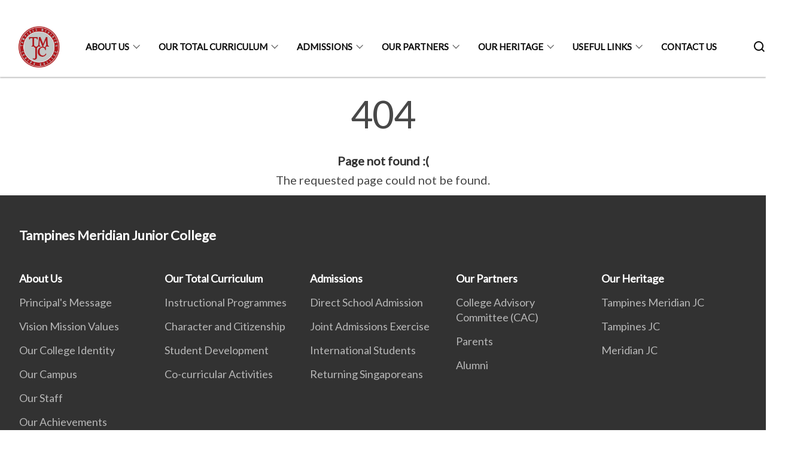

--- FILE ---
content_type: text/html
request_url: https://www.tmjc.moe.edu.sg/404.html
body_size: 3099
content:
<!doctype html>
<html lang="en"><head><script>(function(w,d,s,l,i){w[l]=w[l]||[];w[l].push({'gtm.start':
  new Date().getTime(),event:'gtm.js'});var f=d.getElementsByTagName(s)[0],
  j=d.createElement(s),dl=l!='dataLayer'?'&l='+l:'';j.async=true;j.src=
  'https://www.googletagmanager.com/gtm.js?id='+i+dl;f.parentNode.insertBefore(j,f);
  })(window,document,'script','dataLayer','GTM-WXJKSPTL');
</script><meta charset="utf8">
    <meta name="viewport"
          content="width=device-width, user-scalable=yes, initial-scale=1.0">
    <meta http-equiv="X-UA-Compatible" content="ie=edge">
    <meta name="twitter:card" content="summary_large_image"><meta property="og:title" content="404 Error"><meta property="og:description" content="404 Page not found :( The requested page could not be found.">
    <meta name="Description" CONTENT="404 Page not found :( The requested page could not be found.">
    <meta property="og:image" content="https://tmjc.moe.edu.sg/images/tmjc.jpeg">
    <meta property="og:url" content="https://tmjc.moe.edu.sg/404.html"><link rel="canonical" href="https://tmjc.moe.edu.sg/404.html" /><link rel="shortcut icon" href="/images/tmjc.jpeg" type="image/x-icon"><link rel="stylesheet" href="/assets/css/styles.css">
    <link rel="stylesheet" href="/assets/css/blueprint.css">
    <link rel="stylesheet" href="/misc/custom.css">
    <link rel="stylesheet" href="https://fonts.googleapis.com/css?family=Lato:400,600" crossorigin="anonymous">
    <link href='https://cdnjs.cloudflare.com/ajax/libs/boxicons/2.0.9/css/boxicons.min.css' rel='stylesheet'><link type="application/atom+xml" rel="alternate" href="https://tmjc.moe.edu.sg/feed.xml" title="Tampines Meridian Junior College" /><script src="https://assets.wogaa.sg/scripts/wogaa.js" crossorigin="anonymous"></script><title>404 Error</title>
</head>
<body>
<div class="masthead-container" id="navbar" onclick><section class="bp-section bp-masthead is-invisible"><div class="bp-container">
      <div class="row is-multiline is-vcentered masthead-layout-container">
        <div class="col is-9-desktop is-12-touch has-text-centered-touch">
          <div class="masthead-layout" id="bp-masthead">
            <span
              class="sgds-icon sgds-icon-sg-crest is-size-5"
              style="color: red"
            ></span>
            <span style="display: table-cell; vertical-align: middle">
              <span class="banner-text-layout">
                <span class="is-text">
                  A Singapore Government Agency Website&ensp;
                </span>
                <span class="bp-masthead-button" id="masthead-dropdown-button">
                  <span class="is-text bp-masthead-button-text">
                    How to identify
                  </span>
                  <span
                    class="sgds-icon sgds-icon-chevron-down is-size-7"
                    id="masthead-chevron"
                  ></span>
                </span>
              </span>
            </span>
          </div>
          <div
            class="masthead-divider is-hidden"
            id="masthead-divider"
            style="padding-left: -12px; padding-right: -12px"
          ></div>
        </div>
        <div class="col banner-content-layout is-hidden" id="banner-content">
          <div class="banner-content">
            <img
              src="/assets/img/government_building.svg"
              class="banner-icon"
            />
            <div class="banner-content-text-container">
              <strong class="banner-content-title"
                >Official website links end with .gov.sg</strong
              >
              <p>
                Government agencies communicate via
                <strong> .gov.sg </strong>
                websites <span class="avoidwrap">(e.g. go.gov.sg/open)</span>.
                <a
                  href="https://go.gov.sg/trusted-sites"
                  class="banner-content-text bp-masthead-button-link bp-masthead-button-text"
                  target="_blank"
                  rel="noreferrer"
                >
                  Trusted website<Text style="letter-spacing: -3px">s</Text>
                </a>
              </p>
            </div>
          </div>
          <div class="banner-content">
            <img src="/assets/img/lock.svg" class="banner-icon" />
            <div class="banner-content-text-container">
              <strong class="banner-content-title"
                >Secure websites use HTTPS</strong
              >
              <p>
                Look for a
                <strong> lock </strong>(<img
                  src="/assets/img/lock.svg"
                  class="inline-banner-icon"
                />) or https:// as an added precaution. Share sensitive
                information only on official, secure websites.
              </p>
            </div>
          </div>
        </div>
      </div>
    </div>
  </section>
</section>
<nav class="navbar is-transparent">
        <div class="bp-container">

        <div class="navbar-brand">
            <a class="navbar-item" href="/">
                <img src="/images/tmjc.jpeg" alt="Homepage" style="max-height:75px;max-width:200px;height:auto;width:auto;">
            </a>
            <div class="navbar-burger burger" data-target="navbarExampleTransparentExample">
                <span></span>
                <span></span>
                <span></span>
            </div>
        </div>
        <div id="navbarExampleTransparentExample" class="bp-container is-fluid margin--none navbar-menu">
            <div class="navbar-start"><div class="navbar-item is-hidden-widescreen is-search-bar">
                    <form action="/search/" method="get">
                        <div class="field has-addons">
                            <div class="control has-icons-left is-expanded">
                                <input class="input is-fullwidth" id="search-box-mobile" type="text" placeholder="What are you looking for?" name="query">
                                    <span class="is-large is-left">
                                    <i class="sgds-icon sgds-icon-search search-bar"></i>
                                    </span>
                            </div>
                        </div>
                    </form>
                </div><div class="navbar-item has-dropdown is-hoverable"><a href="/about-us/principals-message/day-1-message-2025" class="navbar-link is-uppercase">About Us</a><div class="navbar-dropdown"><a href="/about-us/principals-message/day-1-message-2026" class="navbar-item sub-link">Principal's Message</a><a href="/about-us/vision-mission-values" class="navbar-item sub-link">Vision Mission Values</a><a href="/about-us/our-college-identity" class="navbar-item sub-link">Our College Identity</a><a href="/about-us/our-campus/multi-purpose-hall" class="navbar-item sub-link">Our Campus</a><a href="/about-us/Our-Staff" class="navbar-item sub-link">Our Staff</a><a href="/about-us/Our-Achievements/student-achievements-2021" class="navbar-item sub-link">Our Achievements</a><a href="/event-highlight-about-us/permalink/" class="navbar-item sub-link">Event Highlights</a><a href="/about-us/year-2025/" class="navbar-item sub-link">Media Stories</a><a href="/about-us/announcements" class="navbar-item sub-link">Announcements</a><a href="/about-us/open-house/tmjc-open-house-2025" class="navbar-item sub-link">Open House</a></div>
                            <div class="selector is-hidden-touch is-hidden-desktop-only"></div>
                        </div><div class="navbar-item has-dropdown is-hoverable"><a href="/our-total-curriculum/Instructional-Programmes/overview-of-our-teaching-n-learning" class="navbar-link is-uppercase">Our Total Curriculum</a><div class="navbar-dropdown"><a href="/our-total-curriculum/Instructional-Programmes/overview-of-our-teaching-n-learning" class="navbar-item sub-link">Instructional Programmes</a><a href="/our-total-curriculum/character-n-citizenship-programmes/character-education" class="navbar-item sub-link">Character and Citizenship</a><a href="/our-total-curriculum/Student-Development/student-leadership" class="navbar-item sub-link">Student Development</a><a href="/co-curricular-activities" class="navbar-item sub-link">Co-curricular Activities</a></div>
                            <div class="selector is-hidden-touch is-hidden-desktop-only"></div>
                        </div><div class="navbar-item has-dropdown is-hoverable">
                            <a class="navbar-link is-uppercase" href="/admissions/direct-school-admission/">Admissions</a>
                            <div class="navbar-dropdown"><a class="navbar-item sub-link" href="/admissions/direct-school-admission/">Direct School Admission</a><a class="navbar-item sub-link" href="/admissions/joint-admissions-exercise/">Joint Admissions Exercise</a><a class="navbar-item sub-link" href="/admissions/international-students/">International Students</a><a class="navbar-item sub-link" href="/admissions/returning-singaporeans/">Returning Singaporeans</a></div>
                            <div class="selector is-hidden-touch is-hidden-desktop-only"></div>
                        </div><div class="navbar-item has-dropdown is-hoverable">
                            <a class="navbar-link is-uppercase" href="/our-partners/college-advisory-committee-cac/">Our Partners</a>
                            <div class="navbar-dropdown"><a class="navbar-item sub-link" href="/our-partners/college-advisory-committee-cac/">College Advisory Committee (CAC)</a><a class="navbar-item sub-link" href="/our-partners/parents/">Parents</a><a class="navbar-item sub-link" href="/our-partners/alumni/">Alumni</a></div>
                            <div class="selector is-hidden-touch is-hidden-desktop-only"></div>
                        </div><div class="navbar-item has-dropdown is-hoverable">
                            <a class="navbar-link is-uppercase" href="/our-heritage/tampines-meridian-jc/">Our Heritage</a>
                            <div class="navbar-dropdown"><a class="navbar-item sub-link" href="/our-heritage/tampines-meridian-jc/">Tampines Meridian JC</a><a class="navbar-item sub-link" href="/our-heritage/tampines-jc/">Tampines JC</a><a class="navbar-item sub-link" href="/our-heritage/meridian-jc/">Meridian JC</a></div>
                            <div class="selector is-hidden-touch is-hidden-desktop-only"></div>
                        </div><div class="navbar-item has-dropdown is-hoverable">
                            <a class="navbar-link is-uppercase" href="/useful-links/students/">Useful Links</a>
                            <div class="navbar-dropdown"><a class="navbar-item sub-link" href="/useful-links/students/">Students</a><a class="navbar-item sub-link" href="/useful-links/staff/">Staff</a><a class="navbar-item sub-link" href="/useful-links/parents/">Parents</a><a class="navbar-item sub-link" href="/useful-links/alumni/">Alumni</a><a class="navbar-item sub-link" href="/useful-links/canteen-vendors/">Canteen Vendors</a></div>
                            <div class="selector is-hidden-touch is-hidden-desktop-only"></div>
                        </div><div class="navbar-item"><a href="/contact-us" class="navbar-item is-uppercase" style="height:100%;width:100%;">Contact Us</a><div class="selector is-hidden-touch is-hidden-desktop-only"></div>
                        </div></div><div class="navbar-end is-hidden-touch is-hidden-desktop-only">
                    <div class="navbar-item"><a class="bp-button is-text is-large" style="text-decoration: none" id="search-activate">
                                <span class="sgds-icon sgds-icon-search is-size-4"></span>
                            </a></div>
                </div></div>
        </div>
    </nav>

    <div class="bp-container hide is-hidden-touch is-hidden-desktop-only search-bar" id="search-bar">
        <div class="row margin--top--sm margin--bottom--sm is-gapless">

            <div class="col">
                <form action="/search/" method="get">
                  <div class="field has-addons">
                      <div class="control has-icons-left is-expanded">
                          <input class="input is-fullwidth is-large" id="search-box" type="text" placeholder="What are you looking for?" name="query" autocomplete="off">
                          <span class="is-large is-left">
                            <i class="sgds-icon sgds-icon-search is-size-4 search-bar"></i>
                          </span>

                      </div>
                      <div class="control">
                          <button type="submit" class="bp-button is-secondary is-medium has-text-white search-button">SEARCH</button>
                      </div>
                  </div>
                </form>
            </div>
        </div>
    </div>
</div>
<div id="main-content" role="main" onclick><style type="text/css" media="screen">
  .container {
    margin: 10px auto;
    max-width: 600px;
    text-align: center;
  }
  h1 {
    margin: 30px 0;
    font-size: 4em;
    line-height: 1;
    letter-spacing: -1px;
  }
</style>

<div class="container">
  <h1>404</h1>

  <p><strong>Page not found :(</strong></p>
  <p>The requested page could not be found.</p>
</div>
</div><footer class="bp-footer top-section" onclick>
    <div class="bp-container ">
        <div class="row">
            <div class="col header padding--top--lg padding--bottom--lg">
                <h5 class="sub-header has-text-white">
                    <b>Tampines Meridian Junior College</b>
                </h5>
            </div>
        </div>
        <div class="row is-top"><div class="row col is-multiline is-hidden-tablet-only is-hidden-mobile "><div class="col footer-page-links is-one-fifth is-hidden-tablet-only is-hidden-mobile padding--bottom--lg is-left"><p class="sub-header">
                                <b><a href="/about-us/principals-message/day-1-message-2025" class="has-text-white">About Us</a></b>
                            </p><p class="is-hidden-tablet-only is-hidden-mobile">
                                    <a href="/about-us/principals-message/day-1-message-2026">Principal's Message</a>
                                </p><p class="is-hidden-tablet-only is-hidden-mobile">
                                    <a href="/about-us/vision-mission-values">Vision Mission Values</a>
                                </p><p class="is-hidden-tablet-only is-hidden-mobile">
                                    <a href="/about-us/our-college-identity">Our College Identity</a>
                                </p><p class="is-hidden-tablet-only is-hidden-mobile">
                                    <a href="/about-us/our-campus/multi-purpose-hall">Our Campus</a>
                                </p><p class="is-hidden-tablet-only is-hidden-mobile">
                                    <a href="/about-us/Our-Staff">Our Staff</a>
                                </p><p class="is-hidden-tablet-only is-hidden-mobile">
                                    <a href="/about-us/Our-Achievements/student-achievements-2021">Our Achievements</a>
                                </p><p class="is-hidden-tablet-only is-hidden-mobile">
                                    <a href="/event-highlight-about-us/permalink/">Event Highlights</a>
                                </p><p class="is-hidden-tablet-only is-hidden-mobile">
                                    <a href="/about-us/year-2025/">Media Stories</a>
                                </p><p class="is-hidden-tablet-only is-hidden-mobile">
                                    <a href="/about-us/announcements">Announcements</a>
                                </p><p class="is-hidden-tablet-only is-hidden-mobile">
                                    <a href="/about-us/open-house/tmjc-open-house-2025">Open House</a>
                                </p></div><div class="col footer-page-links is-one-fifth is-hidden-tablet-only is-hidden-mobile padding--bottom--lg is-left"><p class="sub-header">
                                <b><a href="/our-total-curriculum/Instructional-Programmes/overview-of-our-teaching-n-learning" class="has-text-white">Our Total Curriculum</a></b>
                            </p><p class="is-hidden-tablet-only is-hidden-mobile">
                                    <a href="/our-total-curriculum/Instructional-Programmes/overview-of-our-teaching-n-learning">Instructional Programmes</a>
                                </p><p class="is-hidden-tablet-only is-hidden-mobile">
                                    <a href="/our-total-curriculum/character-n-citizenship-programmes/character-education">Character and Citizenship</a>
                                </p><p class="is-hidden-tablet-only is-hidden-mobile">
                                    <a href="/our-total-curriculum/Student-Development/student-leadership">Student Development</a>
                                </p><p class="is-hidden-tablet-only is-hidden-mobile">
                                    <a href="/co-curricular-activities">Co-curricular Activities</a>
                                </p></div><div class="col footer-page-links is-one-fifth is-hidden-tablet-only is-hidden-mobile padding--bottom--lg is-left">
                            <p class="sub-header"><b><a href="/admissions/direct-school-admission/" class="has-text-white">Admissions</a></b>
                            </p><p class="is-hidden-tablet-only is-hidden-mobile"><a href="/admissions/direct-school-admission/">Direct School Admission</a>
                                    </p><p class="is-hidden-tablet-only is-hidden-mobile"><a href="/admissions/joint-admissions-exercise/">Joint Admissions Exercise</a>
                                    </p><p class="is-hidden-tablet-only is-hidden-mobile"><a href="/admissions/international-students/">International Students</a>
                                    </p><p class="is-hidden-tablet-only is-hidden-mobile"><a href="/admissions/returning-singaporeans/">Returning Singaporeans</a>
                                    </p></div><div class="col footer-page-links is-one-fifth is-hidden-tablet-only is-hidden-mobile padding--bottom--lg is-left">
                            <p class="sub-header"><b><a href="/our-partners/college-advisory-committee-cac/" class="has-text-white">Our Partners</a></b>
                            </p><p class="is-hidden-tablet-only is-hidden-mobile"><a href="/our-partners/college-advisory-committee-cac/">College Advisory Committee (CAC)</a>
                                    </p><p class="is-hidden-tablet-only is-hidden-mobile"><a href="/our-partners/parents/">Parents</a>
                                    </p><p class="is-hidden-tablet-only is-hidden-mobile"><a href="/our-partners/alumni/">Alumni</a>
                                    </p></div><div class="col footer-page-links is-one-fifth is-hidden-tablet-only is-hidden-mobile padding--bottom--lg is-left">
                            <p class="sub-header"><b><a href="/our-heritage/tampines-meridian-jc/" class="has-text-white">Our Heritage</a></b>
                            </p><p class="is-hidden-tablet-only is-hidden-mobile"><a href="/our-heritage/tampines-meridian-jc/">Tampines Meridian JC</a>
                                    </p><p class="is-hidden-tablet-only is-hidden-mobile"><a href="/our-heritage/tampines-jc/">Tampines JC</a>
                                    </p><p class="is-hidden-tablet-only is-hidden-mobile"><a href="/our-heritage/meridian-jc/">Meridian JC</a>
                                    </p></div><div class="col footer-page-links is-one-fifth is-hidden-tablet-only is-hidden-mobile padding--bottom--lg is-left">
                            <p class="sub-header"><b><a href="/useful-links/students/" class="has-text-white">Useful Links</a></b>
                            </p><p class="is-hidden-tablet-only is-hidden-mobile"><a href="/useful-links/students/">Students</a>
                                    </p><p class="is-hidden-tablet-only is-hidden-mobile"><a href="/useful-links/staff/">Staff</a>
                                    </p><p class="is-hidden-tablet-only is-hidden-mobile"><a href="/useful-links/parents/">Parents</a>
                                    </p><p class="is-hidden-tablet-only is-hidden-mobile"><a href="/useful-links/alumni/">Alumni</a>
                                    </p><p class="is-hidden-tablet-only is-hidden-mobile"><a href="/useful-links/canteen-vendors/">Canteen Vendors</a>
                                    </p></div></div>
        </div><div class="row padding--top--lg is-left-desktop-only is-hidden-tablet-only is-hidden-mobile"  id="social-link-desktop-tablet">
            <div class="col is-flex is-two-thirds padding--top--sm padding--bottom--sm">
                <ul class='footer-link-container'><li><p><a href="/faq/">FAQ</a></p>
                        </li><li><p><a href="/contact-us/">Contact Us</a></p>
                        </li><li><p><a href="https://www.reach.gov.sg/" target="_blank" rel="noopener nofollow" title="Link to reach.gov.sg">REACH</a></p>
                        </li><li><p><a href="https://www.tech.gov.sg/report-vulnerability/">Report Vulnerability</a></p></li><li><p><a href="/privacy/">Privacy Statement</a></p></li><li><p><a href="/terms-of-use/">Terms of Use</a></p></li>
                </ul>
            </div><div class="col social-link-container has-text-right-desktop padding--top--sm padding--bottom--sm is-hidden-tablet-only is-hidden-mobile"><a href="https://www.instagram.com/thatsmyjc" target="_blank" rel="noopener nofollow" class="social-link padding--left padding--bottom is-inline-block">
                            <span class="bx bxl-instagram-alt is-size-4" title="Instagram"></span>
                        </a></div></div><div class="row">
            <div class="col footer-page-links is-hidden-desktop"><p>
                            <a href="/about-us/principals-message/day-1-message-2025">About Us</a>
                        </p><p>
                            <a href="/our-total-curriculum/Instructional-Programmes/overview-of-our-teaching-n-learning">Our Total Curriculum</a>
                        </p><p><a href="/admissions/direct-school-admission/">Admissions</a>
                            </p><p><a href="/our-partners/college-advisory-committee-cac/">Our Partners</a>
                            </p><p><a href="/our-heritage/tampines-meridian-jc/">Our Heritage</a>
                            </p><p><a href="/useful-links/students/">Useful Links</a>
                            </p></div>
        </div>
        <div class="row is-hidden-desktop is-vcentered">
            <div class="col padding--top--md padding--bottom--md">
                <div class="col divider padding--top--none padding--bottom--none"></div>
            </div>
        </div>
        <div class="row">
            <div class="col is-hidden-desktop is-two-thirds padding--top--sm padding--bottom--sm"><p><a href="/faq/">FAQ</a></p><p><a href="/contact-us/">Contact Us</a></p><p><a href="https://www.reach.gov.sg/" target="_blank" rel="noopener nofollow" title="Link to reach.gov.sg">REACH</a></p><p><a href="https://www.tech.gov.sg/report-vulnerability/">Report Vulnerability</a></p><p><a href="/privacy/">Privacy Statement</a></p><p><a href="/terms-of-use/">Terms of Use</a></p>
            </div>
        </div>
        <div class="row">
            <div class="col social-link-container is-hidden-desktop padding--top--lg padding--bottom--none"><a href="https://www.instagram.com/thatsmyjc" target="_blank" rel="noopener nofollow" class="social-link padding--right" title="Instagram">
                        <span class="bx bxl-instagram-alt is-size-4"></span>
                    </a></div>
        </div>
    </div>
</footer><footer class="bp-footer bottom-section" onclick>
    <div class="bp-container">
        <div class="row is-vcentered">
            <div class="col padding--top--md padding--bottom--md">
                <div class="col divider padding--top--none padding--bottom--none"></div>
            </div>
        </div>
        <div class="row is-vcentered">
            <div class="col has-text-left-desktop has-text-left-tablet has-text-left-mobile">
                <ul>
                    <li>
                        <p class="footer-credits"><a href="https://www.isomer.gov.sg/" target="_blank" rel="noopener nofollow">Created with <img src="/assets/img/isomer_logo.svg" alt="Isomer Logo"></a>
                        </p>
                    </li>
                    <li>
                        <p class="footer-credits"><a href="https://www.open.gov.sg/" target="_blank" rel="noopener nofollow">Built by <img src="/assets/img/ogp_logo.svg" alt="Open Government Products Logo"></a>
                        </p>
                    </li>
                </ul>
            </div>
            <div class="col has-text-right-desktop is-hidden-mobile is-hidden-tablet-only">
                <p class="footer-credits">
                    &copy; 2026
                        Tampines Meridian Junior College, Last Updated 20 Jan 2026</p>
            </div>
        </div>
        <div class="row is-vcentered padding--top--sm">
            <div class="col is-hidden-desktop">
                <p class="footer-credits">
                    &copy; 2026
                        Tampines Meridian Junior College, <br class="tablet-no-break">Last Updated 20 Jan 2026</p>
            </div>
        </div>
    </div>
</footer><script src="https://cdnjs.cloudflare.com/ajax/libs/babel-polyfill/7.8.3/polyfill.min.js" integrity="sha384-N9GWJ6gGT4pUnJPVgFMCKy3eTg1Xg5NbjqHSoUSazWLr85eR1/JT1BM7Dv2qtFum" crossorigin="anonymous"></script>
<script src="https://cdnjs.cloudflare.com/ajax/libs/modernizr/2.8.3/modernizr.min.js" integrity="sha256-0rguYS0qgS6L4qVzANq4kjxPLtvnp5nn2nB5G1lWRv4=" crossorigin="anonymous"></script>
<script src="https://cdnjs.cloudflare.com/ajax/libs/jquery/3.5.0/jquery.min.js" integrity="sha384-LVoNJ6yst/aLxKvxwp6s2GAabqPczfWh6xzm38S/YtjUyZ+3aTKOnD/OJVGYLZDl" crossorigin="anonymous"></script><script src="/assets/js/accordion.js" crossorigin="anonymous"></script>
<script src="/assets/js/sideNav-offset.js" crossorigin="anonymous"></script>
<script src="/assets/js/jquery.resize-sensor.js" crossorigin="anonymous"></script>
<script src="/assets/js/jquery.sticky-sidebar.js" crossorigin="anonymous"></script>
<script src="/assets/js/common.js" crossorigin="anonymous"></script>
<script src="/assets/js/masthead-content-dropdown.js" crossorigin="anonymous"></script><script async src="/assets/js/autotrack.js"></script><script async src="https://www.googletagmanager.com/gtag/js?id=G-3RT85MXN6L"></script>
<script src="/assets/js/google-tag.js"></script><noscript><iframe src="https://www.googletagmanager.com/ns.html?id=GTM-WXJKSPTL"
  height="0" width="0" style="display:none;visibility:hidden"></iframe></noscript></body>
</html>

--- FILE ---
content_type: text/css
request_url: https://www.tmjc.moe.edu.sg/misc/custom.css
body_size: -243
content:
.bg-primary{background-color:#183f87 !important}.bg-secondary{background-color:#b13143 !important}.bg-media-color-1{background-color:#49759a}.bg-media-color-1:hover{background-color:#395b77}.bg-media-color-2{background-color:#744d9f}.bg-media-color-2:hover{background-color:#5b3c7d}.bg-media-color-3{background-color:#00838f}.bg-media-color-3:hover{background-color:#00545c}.bg-media-color-4{background-color:#00838f}.bg-media-color-4:hover{background-color:#00545c}.bg-media-color-5{background-color:#00838f}.bg-media-color-5:hover{background-color:#00545c}.bg-1{background:url("https://c.stocksy.com/a/YY3500/z0/1205314.jpg") no-repeat left 50%;-webkit-background-size:cover;background-size:cover}.bg-2{background:url("https://c.stocksy.com/a/FY3500/z0/1205295.jpg") no-repeat left 50%;-webkit-background-size:cover;background-size:cover}.bg-3{background:url("https://c.stocksy.com/a/L1o500/z0/1383923.jpg") no-repeat left 50%;-webkit-background-size:cover;background-size:cover}.bg-4{background:url("https://c.stocksy.com/a/Z22000/z0/7847.jpg") no-repeat left 50%;-webkit-background-size:cover;background-size:cover}.bg-gradient{background:#b41e8e;background:-moz-linear-gradient(45deg, #b41e8e 0%, #5c3f9e 50%, #0061af 100%);background:-webkit-linear-gradient(45deg, #b41e8e 0%, #5c3f9e 50%, #0061af 100%);background:linear-gradient(45deg, #b41e8e 0%, #5c3f9e 50%, #0061af 100%);filter:progid:DXImageTransform.Microsoft.gradient( startColorstr='#b41e8e', endColorstr='#0061af',GradientType=1 )}.bg-singpass{background:#be2e7d;background:-moz-linear-gradient(45deg, #be2e7d 0%, #d64e54 100%);background:-webkit-linear-gradient(45deg, #be2e7d 0%, #d64e54 100%);background:linear-gradient(45deg, #be2e7d 0%, #d64e54 100%);filter:progid:DXImageTransform.Microsoft.gradient( startColorstr='#be2e7d', endColorstr='#d64e54',GradientType=1 )}.bg-beeline{background:#009d62;background:-moz-linear-gradient(45deg, #009d62 0%, #0094d3 100%);background:-webkit-linear-gradient(45deg, #009d62 0%, #0094d3 100%);background:linear-gradient(45deg, #009d62 0%, #0094d3 100%);filter:progid:DXImageTransform.Microsoft.gradient( startColorstr='#009d62', endColorstr='#0094d3',GradientType=1 )}.bg-parkingsg{background:#0164b6;background:-moz-linear-gradient(45deg, #0164b6 0%, #04a4e3 100%);background:-webkit-linear-gradient(45deg, #0164b6 0%, #04a4e3 100%);background:linear-gradient(45deg, #0164b6 0%, #04a4e3 100%);filter:progid:DXImageTransform.Microsoft.gradient( startColorstr='#0164b6', endColorstr='#04a4e3',GradientType=1 )}.is-primary{background-color:#183f87 !important}.is-secondary{background-color:#b13143 !important}.has-text-primary{color:#183f87 !important}.has-text-secondary{color:#b13143 !important}.bp-menu-list a.is-active{color:#b13143 !important;border-bottom:2px solid #b13143 !important}.bp-menu-list a.is-active:hover{border-bottom:2px solid #b13143 !important}.bp-menu-list a:hover{color:#b13143 !important;border-bottom:1px solid #b13143 !important}.bp-button.is-text span:hover,.bp-button.is-text span:focus{color:#b13143}.bp-button:hover{color:#b13143}.bp-sec-button{color:#b13143}.bp-sec-button span{border-bottom:2px solid #b13143 !important}.bp-sec-button:hover span{border-bottom:2px solid #cc495b !important;color:#cc495b !important}.bp-sec-button:hover i{color:#cc495b !important}.bottom-navigation a{background-color:#b13143}.bottom-navigation a:hover{background-color:#892634 !important}.bp-section.bp-section-pagetitle{background-color:#183f87 !important}.pagination span:hover{border-color:#b13143;color:#b13143}.pagination span.selected-page:hover{background-color:#b13143;border-color:#b13143}.pagination .selected-page{background-color:#b13143;border-color:#b13143}#key-highlights{background-color:#183f87}#key-highlights .col{border-left:1px solid #102b5c}@media screen and (max-width: 1023px){#key-highlights .col{border-top:1px solid #102b5c}}#key-highlights .col:hover{background-color:#102b5c}@media screen and (max-width: 1023px){.navbar-start .navbar-item a.active{border-bottom:2px solid #b13143}}.navbar .navbar-link:hover:after{border-bottom:1px solid #b13143;border-left:1px solid #b13143}.navbar .navbar-item .sub-link.is-active{color:#b13143}.navbar .navbar-item .selector.active{background-color:#b13143}@media screen and (min-width: 1024px){.navbar .navbar-item.active{border-bottom:1px solid #b13143}}.navbar .navbar-item:hover a{color:#b13143}.navbar .navbar-item:hover .selector{background-color:#b13143}.content h1,.content h2,.content h3,.content h4,.content h5{color:#b13143}.content h1 strong,.content h2 strong,.content h3 strong,.content h4 strong,.content h5 strong{color:#b13143}.content blockquote{border-left-color:#b13143}.content blockquote>p{color:#b13143}.content blockquote>ul{color:#b13143}.media-category-button{text-decoration:none !important;color:#323232;margin-right:2.5rem;letter-spacing:0.5px}.media-category-button:hover,.media-category-button.selected{color:#b13143;border-bottom:2px solid #b13143}.content img.digital-transformation-icon{height:80px;width:80px;margin-left:0}.news-content{position:relative;margin-left:1rem;margin-right:1rem;padding:2rem;margin-top:-5rem;background-color:white}.tag{display:block}#business{display:none}#government{display:none}.image-card:hover .news-content{background-color:#e6e6e6}.hero-dropdown{display:flex;padding-top:1.75rem;padding-bottom:1.75rem}.is-centered{margin:auto}.is-three-fifths-mobile{width:50%}@media screen and (max-width: 1023px){.is-three-fifths-mobile{width:100%}}.bp-hero-body{background:unset}

/*# sourceMappingURL=custom.css.map */